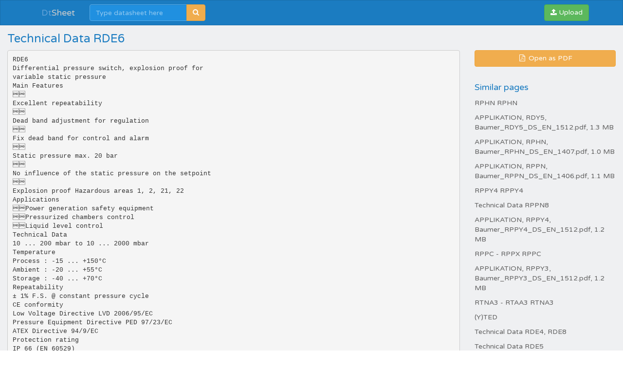

--- FILE ---
content_type: text/html;charset=UTF-8
request_url: https://dtsheet.com/doc/1296395/technical-data-rde6
body_size: 6151
content:


<!DOCTYPE html>
<html>
<head>
    <meta charset="utf-8">
    <meta http-equiv="X-UA-Compatible" content="IE=edge">
    <meta name="viewport" content="width=device-width, initial-scale=1">

			    <title>Technical Data RDE6</title>

    <meta name="description" content="" />
    <meta name="keywords" content="" />
    <meta property="og:title" content="Technical Data RDE6" />
    <meta property="og:description" content="" />
    <meta property="og:image" content="//s1.dtsheet.com/store/data/001296395_1-13b7b3037f52514e86a668bc9426b047.png" />
    <script>var gaAuthorId='165',gaCategoryId='0',gaViewMode='regular';</script>

            <link rel="canonical" href="https://dtsheet.com/doc/1296395/technical-data-rde6" />
        	
    <link rel="stylesheet" href="/theme/datasheet/static/stylesheets/bootstrap.css">
    <link rel="stylesheet" href="/theme/datasheet/static/stylesheets/faicons.css">
    <link rel="stylesheet" href="/theme/datasheet/static/stylesheets/navbar.css">
    <link rel="stylesheet" href="/theme/datasheet/static/stylesheets/common.css">

    <link href="//fonts.googleapis.com/css?family=Varela+Round" rel="stylesheet">
    <link href="/css/datasheet.css" rel="stylesheet">
    <link rel="shortcut icon" href="/theme/datasheet/static/images/favicon.ico">

    <script type="text/javascript">
        var gaUserId = 2;
        var gaUserType = 'empty';
    </script>
	<script async src="https://pagead2.googlesyndication.com/pagead/js/adsbygoogle.js?client=ca-pub-4574181568230206" crossorigin="anonymous"></script>
<script>
(function(i,s,o,g,r,a,m){i['GoogleAnalyticsObject']=r;i[r]=i[r]||function(){
(i[r].q=i[r].q||[]).push(arguments)},i[r].l=1*new Date();a=s.createElement(o),
m=s.getElementsByTagName(o)[0];a.async=1;a.src=g;m.parentNode.insertBefore(a,m)
})(window,document,'script','//www.google-analytics.com/analytics.js','ga');
ga('create', 'UA-66014471-1', 'auto');
ga('require', 'displayfeatures');
if(typeof gaAuthorId != "undefined")
ga('set', 'dimension1', gaAuthorId);
if(typeof gaUserId != "undefined"){
ga('set', 'dimension2', gaUserId);
if(gaUserId > 0)
ga('set', '&uid', gaUserId)}
if(typeof gaUserType != "undefined")
ga('set', 'dimension3', gaUserType);
if(typeof gaCategoryId != "undefined")
ga('set', 'dimension4', gaCategoryId);
ga('send', 'pageview');
</script>

    <script src="//cdnjs.cloudflare.com/ajax/libs/labjs/2.0.3/LAB.min.js"></script>
    <script type="text/javascript">
	
		$LAB.setGlobalDefaults({ Debug:true });
		$LAB_CHAIN = $LAB
			//.script("$PATH/javascripts/jquery.js").wait()
			.script("//ajax.googleapis.com/ajax/libs/jquery/1.10.2/jquery.min.js").wait()
			.script("/js/public.js").wait()
			.script("$PATH/javascripts/bootstrap.js").wait()
			.script("$PATH/javascripts/navbar.js").wait()
            .script("$PATH/javascripts/common.js").wait()
	 
    </script>
</head>

<body>

	<div class="navbar navbar-theme
			 no-border-radius ">
		<div class="container">
			<div class="navbar-header">
				<button type="button" class="navbar-toggle"
						data-toggle="collapse" data-target="#navigation">
					<span class="icon-bar"></span>
					<span class="icon-bar"></span>
					<span class="icon-bar"></span>
				</button>
				<div class="navbar-brand">
					<a href="/">Dt<span>Sheet</span></a>				</div>
			</div>

			<div id="navigation" class="navbar-collapse collapse">
				<ul class="nav navbar-nav navbar-left">
					

											<li>
							<form class="navbar-form-expanded navbar-form" method="get" action="/search/">
								<div class="input-group">
									<input class="form-control" type="text" name="q" placeholder="Type datasheet here"
										data-width="200px" data-width-expanded="300px">
									<span class="input-group-btn">
										<button class="btn btn-warning" type="submit">
											<i class="fa fa-search"></i>
										</button>
									</span>
								</div>
							</form>
						</li>
									</ul>

				<ul class="nav navbar-nav navbar-right">
                    <button type="button" class="navbar-btn btn btn-success btn-block btn-file">
						<i class="fa fa-upload"></i>
                        Upload
                        <input type="file">
                    </button>
				</ul>
			</div>
		</div>
	</div>

    <div id="wrapper"  class="nofixed" >
		




<div class="manual container-fluid">
    <div class="row">
        <div class="col-sm-6">
            <h3>Technical Data RDE6</h3>
        </div>
    </div>

    <div class="row">
		            <div class="col-sm-9">
				                    <pre  itemprop="text" style="white-space:pre-line">RDE6
Differential pressure switch, explosion proof for
variable static pressure
Main Features

Excellent repeatability

Dead band adjustment for regulation

Fix dead band for control and alarm

Static pressure max. 20 bar

No influence of the static pressure on the setpoint

Explosion proof Hazardous areas 1, 2, 21, 22
Applications
Power generation safety equipment
Pressurized chambers control
Liquid level control
Technical Data
10 ... 200 mbar to 10 ... 2000 mbar
Temperature
Process : -15 ... +150&deg;C
Ambient : -20 ... +55&deg;C
Storage : -40 ... +70&deg;C
Repeatability
&plusmn; 1% F.S. @ constant pressure cycle
CE conformity
Low Voltage Directive LVD 2006/95/EC
Pressure Equipment Directive PED 97/23/EC
ATEX Directive 94/9/EC
Protection rating
IP 66 (EN 60529)
Process Connection Stainless steel 1.4404 (316L)
Sensing element
Pressure range codes 156 to 163
Flanges :Stainless steel 1.4404 (316L)
Diaphragm :Viton&reg;
Scale
Internal. Accuracy on reading &plusmn; 5% FS
Housing
Type RA80, explosion proof, flameproof
Alumunium epoxy painted.
Captive stainless steel screws
Mounting
3 back lugs for wall mounting
Ground connection
Via internal terminal block
Electrical
connection
Terminal block with metallic cable gland for
&Oslash; 7 to 12 mm standard
Electrical function
See ordering code details on page 5
Adjustment
2 external adjustment screws on top of the case
for set point and dead band.
The adjustment is not influenced by changes of
the static pressure.
ATEX
Type examination certificate
LCIE 03 ATEX 6231X (Type RA80)
EN 60079-0: 2012 (internal conformity analysis)
EN 60079-1: 2007
EN 60079-31: 2009
Marking
0081
II 2 G D
Ex d IIC T6 or T5 Gb
Ex t IIIC IIC T80&deg;C or T95&deg;C Db IP6X
T&deg; ambient
-20&deg;C to +60&deg;C (T6 or T80&deg;C) or
-20&deg;C to +70&deg;C (T5 or T95&deg;C)
Design and specifications subject to change without notice
Pressure range
Options
Code SETP
Oxygen application
Code 0765
Lead seal of the adjustment screws
Code 8990
Mounting on 2&quot; pipe
Code 0407
Stainless steel tag plate and wire
Code 9941
2015-05-26
Customer specific set point adjustment
www.baumer.com
Data sheet A32.43
Page 1 / 5
RDE6
Differential pressure switch, explosion proof for
variable static pressure
Principle
∆P
A flexible sensing element actuates a microswitch by means of a
piston. The set point is adjusted by means of a compressible spring
installed in opposition.
NC
NC
C
C
NC
C
NO
NO
NO
HP &gt; LP
HP &lt; LP
Set point and reset point must be between 10% and 90% of the selected scale.
Standard factory adjustment
Setpoint at 50% of the scale on falling pressure
NC
C
NO
NC
NC
C
C
Customer speciffic factory adjustment (option SETP)
The following specifications have to be given with the order:
• Setpoint value
• Adjustment on falling or raising pressure.
• Dead band value when using an adjustable dead band switch
NO
NO
Electrical connections
2 SPDT
1 SPDT
NC
COM
NO
Blue
Red
White
NC
Blue
COM
Red
NO
White
NC
Blue
COM
Red
NO
White
Yellow / green
Hazardous areas : 1, 2, 21, 22
-20&deg;C ≤ Ta ≤ +70&deg;C
Dust IP6x
Gases
T&deg; surface
Class
Ta = 60&deg;C
80&deg;C
T6
Ta = 70&deg;C
95&deg;C
T5
Important : Maximum power dissipation in the case
must not exceed 5 W
2015-05-26
All necessary measures must be taken by the user, to avoid the calorific transfer from the fluid to the apparatus head increasing the head's
temperature to such that it reaches the self-ignition temperature of the gas in which it is used.
Design and specifications subject to change without notice
Yellow / green
www.baumer.com
Data sheet A32.43
Page 2 / 5
RDE6
Differential pressure switch, explosion proof for
variable static pressure
Micro switches characteristics
Switch code
Type
N (T)
A (B)
M (K)
C (W)
E (F)
D (V)
Tropicalized
Standard
Gold contact
Hermetic
Ultra
sensitive
Ultra sensitive
Hermetic
6 Vdc
0.1... 8A
0.4... 10 A
10... 50 mA
5 mA ... 4 A
0.4... 1A
0.4... 4A
12 Vdc
0.1... 8A
0.4... 10 A
10... 50 mA
5 mA ... 4 A
0.4... 1A
0.4... 4A
24 Vdc
0.1... 8A
0.4... 6A
10... 50 mA
5 mA ... 4 A
0.4... 1A
0.4... 4A
30 Vdc
0.1... 8A
0.4... 6A
10... 10 mA
5 mA ... 3 A
0.4... 1A
0.4... 2A
48 Vdc
0.1... 8A
0.4... 110 Vdc
220 Vdc
6A
10... 50 mA
5 mA ... 3 A
N/A
N/A
N/A
0.1... 0.5 A
10... 50 mA
5 mA ... 1 A
N/A
N/A
N/A
N/A
N/A
0.1... 0.25 A
10... 50 mA
5 mA ... 0.5 A
115 Vac
0.1... 10 A
0.4... 10 A
10... 50 mA
50 mA ... 3 A
250 Vac
0.1... 5A
0.2... 10 A
10... 10 mA
2000 V
Dielectric rigidity between contacts and ground
2000 V
2000 V
0.4... 10 A
N/A
50 mA ... 2.5 A
0.2 ... 10 A
N/A
1500 V
2000 V
1000 V
Adjustable ranges
Scale
mbar
Max
ΔP
Max P
Static
Micro-switch dead band 1)
Adjustable dead band
Code
N (T*)
A (B*)
10%
M (K*)
90%
Fixed dead band
C(W*)
10%
E(F*)
90%
D (V*)
10%
90%
10%
90%
mbar
bar
10 ... 200
200
20
156
12 - 120
15.5 - 120
52 - 120
67 - 120
3.75
5.1
15
19.5
10 ... 400
400
20
157
22 - 225
30 - 225
60 - 225
75 - 225
6.75
9
27
36
1000
20
158
27 - 225
33 - 225
67 - 225
90 - 225
7.5
10.5
33
40
10 ... 700
700
20
161**
45 - 375
67 - 375
195 - 675
225 - 675
19.5
22.5
54
81
10 ... 1500
1500
20
162**
45 - 450
67 - 450
195 - 675
225 - 675
19.5
22.5
54
81
10 ... 2000
2000
20
163**
67 - 450
135 - 450
270 - 675
450 - 675
27
37.5
81
162
10 ... 1000
mbar
(*) For version with 2 microswitches lower values of the dead band must be multiplied x 1.5
(**) G 1/4 female only
The value of the dead band is depending on the value of the set point.
This table contains the dead band values for set point adjustment at 10% and 90% of the selected scale. For adjustable dead band the lower value corresponds to the
dead band spring totally released and the higher corresponds to the dead band spring fully tensed . For other set points the dead band value can be calculated by
linear interpolation between the values at 10% and 90%.
2015-05-26
Design and specifications subject to change without notice
1)
www.baumer.com
Data sheet A32.43
Page 3 / 5
RDE6
Differential pressure switch, explosion proof for
variable static pressure
Dimensions (mm)
Set point adjustment
Differential adjustment
56
(3x) &Oslash; 9 on &Oslash; 222
86
20
&Oslash; 194
12
Weight : 4.4 kg
0&deg;
120&deg;
116
RA
139
EE
x d II C T
0&deg;
6
12
Cable gland
not mounted
121
Pressure range codes : 156 - 157 - 158
Weight : 4.4 kg
Pressure range codes : 161 - 162 - 163
Weight : 3.3 kg
G 1/2 (M)
LP
Hex 24
HP
48
HP
109
29,5
LP
&Oslash;100
2015-05-26
Design and specifications subject to change without notice
G 1/2 (M)
2 holes G 1/4 (F)
100
&Oslash; 148
www.baumer.com
Data sheet A32.43
Page 4 / 5
RDE6
Differential pressure switch, explosion proof for
variable static pressure
Ordering details RDE6
RD E
Model
Differential pressure switch for variable static pressure
Approvals
Explosion proof
Sensing element
Diaphragm (Viton&reg;)
Type of micro switches
1 SPDT standard changeover switch
2 SPDT standard changeover switch
1 SPDT hermetically changeover switch
2 SPDT hermetically changeover switch
1 SPDT ultra sensitive changeover switch
2 SPDT ultra sensitive changeover switch
1 SPDT hermetically, ultra sensitive changeover switch
2 SPDT hermetically, ultra sensitive changeover switch
1 SPDT gold contact changeover switch
2 SPDT gold contact changeover switch
1 SPDT tropicalized changeover switch
2 SPDT tropicalized changeover switch
Process connection
G 1/4 female (only pressure ranges 161, 162, 163)
G 1/2 male (standard)
1/2 NPT male
1/4 NPT female
Pressure range (mbar)
Pressure range (kPa)
2
...
10
0.2 ...
1
2
...
20
0.2 ...
2
2
...
50
0.2 ...
5
2
...
100
0.2 ...
10
10
...
200
1
...
20
10
...
400
1
...
40
10
... 1000
1
...
100
10
...
700
1
...
70
10
... 1500
1
...
150
10
... 2000
1
...
200
Options to be added behind the / (see example below)
–
6
.
xxx
/
RD
E
–
6
Deadband
Adjustable
Adjustable
Adjustable
Adjustable
Fix
Fix
Fix
Fix
Adjustable
Adjustable
Adjustable
Adjustable
A
B
C
W
E
F
D
V
M
K
N
T
H
3
6
8
.
111
112
121
131
156
157
158
161
162
163
Process connection G1/4 female
Process connection G1/4 female
Process connection G1/4 female
/
Ordering example with options
RD
E
–
6
C
3
.
111
/
0407
_
9941
Differential pressure switch for variable static pressure
With ATEX approval explosion proof
Sensing element diaphragm
Design and specifications subject to change without notice
1 SPDT hermetically changeover switch
Process connection G 1/2 male
Pressure range 2 ... 10 mbar
Option : Mounting on 2&quot; pipe
2015-05-26
Option : Stainless steel tag plate and wire
www.baumer.com
Data sheet A32.43
Page 5 / 5
</pre>
				            </div>

            <div class="col-sm-3">
                <div class="row">
                    <div class="col-xs-12">
                        <a class="btn btn-warning btn-block" href="//s1.dtsheet.com/store/data/001296395.pdf?key=3479cbd615c59a1cecf50836c4d63877&r=1"
                                target="_blank" rel="nofollow">
                            <span class="fa fa-fw fa-file-pdf-o"></span>
                            Open as PDF
                        </a>
                    </div>
                </div>

                <div class="row">
                    <div class="col-xs-12">
                        <dl>
                            <dt>Similar pages</dt>
							                                <dd>
                                    <a href="/doc/1296514/rphn-rphn">
										RPHN RPHN
                                    </a>
                                </dd>
							                                <dd>
                                    <a href="/doc/1446251/applikation--rdy5--baumer_rdy5_ds_en_1512.pdf--1.3-mb">
										APPLIKATION, RDY5, Baumer_RDY5_DS_EN_1512.pdf, 1.3 MB
                                    </a>
                                </dd>
							                                <dd>
                                    <a href="/doc/1446241/applikation--rphn--baumer_rphn_ds_en_1407.pdf--1.0-mb">
										APPLIKATION, RPHN, Baumer_RPHN_DS_EN_1407.pdf, 1.0 MB
                                    </a>
                                </dd>
							                                <dd>
                                    <a href="/doc/1446240/applikation--rppn--baumer_rppn_ds_en_1406.pdf--1.1-mb">
										APPLIKATION, RPPN, Baumer_RPPN_DS_EN_1406.pdf, 1.1 MB
                                    </a>
                                </dd>
							                                <dd>
                                    <a href="/doc/1296574/rppy4-rppy4">
										RPPY4 RPPY4
                                    </a>
                                </dd>
							                                <dd>
                                    <a href="/doc/1446244/technical-data-rppn8">
										Technical Data RPPN8
                                    </a>
                                </dd>
							                                <dd>
                                    <a href="/doc/1446229/applikation--rppy4--baumer_rppy4_ds_en_1512.pdf--1.2-mb">
										APPLIKATION, RPPY4, Baumer_RPPY4_DS_EN_1512.pdf, 1.2 MB
                                    </a>
                                </dd>
							                                <dd>
                                    <a href="/doc/1296510/rppc---rppx-rppc">
										RPPC - RPPX RPPC
                                    </a>
                                </dd>
							                                <dd>
                                    <a href="/doc/1446228/applikation--rppy3--baumer_rppy3_ds_en_1512.pdf--1.2-mb">
										APPLIKATION, RPPY3, Baumer_RPPY3_DS_EN_1512.pdf, 1.2 MB
                                    </a>
                                </dd>
							                                <dd>
                                    <a href="/doc/1296506/rtna3---rtaa3-rtna3">
										RTNA3 - RTAA3 RTNA3
                                    </a>
                                </dd>
							                                <dd>
                                    <a href="/doc/1442984/-y-ted">
										(Y)TED
                                    </a>
                                </dd>
							                                <dd>
                                    <a href="/doc/1296310/technical-data-rde4--rde8">
										Technical Data RDE4, RDE8
                                    </a>
                                </dd>
							                                <dd>
                                    <a href="/doc/1296376/technical-data-rde5">
										Technical Data RDE5
                                    </a>
                                </dd>
							                                <dd>
                                    <a href="/doc/1296359/rtne3---rtae3-rtne3">
										RTNE3 - RTAE3 RTNE3
                                    </a>
                                </dd>
							                                <dd>
                                    <a href="/doc/1446235/applikation--rde4--baumer_rde4_ds_en_1512.pdf--1.2-mb">
										APPLIKATION, RDE4, Baumer_RDE4_DS_EN_1512.pdf, 1.2 MB
                                    </a>
                                </dd>
							                                <dd>
                                    <a href="/doc/1296392/rtne4---rtae4-rtne4">
										RTNE4 - RTAE4 RTNE4
                                    </a>
                                </dd>
							                                <dd>
                                    <a href="/doc/1296421/rppn-rppn">
										RPPN RPPN
                                    </a>
                                </dd>
							                                <dd>
                                    <a href="/doc/1446233/baumer_rdn6_ds_en_1512.pdf--1.2-mb-">
										Baumer_RDN6_DS_EN_1512.pdf (1.2 MB)
                                    </a>
                                </dd>
							                                <dd>
                                    <a href="/doc/1446232/baumer_rdn5_ds_en_1512.pdf--1.2-mb-">
										Baumer_RDN5_DS_EN_1512.pdf (1.2 MB)
                                    </a>
                                </dd>
							                                <dd>
                                    <a href="/doc/1446231/baumer_rdn4_ds_en_1512.pdf--1.1-mb-">
										Baumer_RDN4_DS_EN_1512.pdf (1.1 MB)
                                    </a>
                                </dd>
							                                <dd>
                                    <a href="/doc/1296338/technical-data-rdy6">
										Technical Data RDY6
                                    </a>
                                </dd>
							                                <dd>
                                    <a href="/doc/1296378/technical-data-rdy4--rdy8">
										Technical Data RDY4, RDY8
                                    </a>
                                </dd>
							                        </dl>
                    </div>
                </div>
                <!-- ADS-->
            </div>
		    </div>
</div>

	</div>

    <div class="footer">
        <div class="container">
            <div class="row">
                <div class="col-xs-4 text-left">
					dtsheet					&copy; 2026
                </div>
                <div class="col-xs-4 text-center">
					
                </div>
                <div class="col-xs-4 text-right">
                    <a href="/about">About us</a>
                    <a href="/dmca">DMCA / GDPR</a>
                    <a href="/abuse">Abuse here</a>
                </div>
            </div>
		</div>
    </div>

	<!-- Yandex.Metrika counter -->
<script type="text/javascript">
    (function (d, w, c) {
        (w[c] = w[c] || []).push(function() {
            try {
                w.yaCounter32232889 = new Ya.Metrika({
                    id:32232889,
                    clickmap:true,
                    trackLinks:true,
                    accurateTrackBounce:true,
                    webvisor:true
                });
            } catch(e) {}
        });

        var n = d.getElementsByTagName("script")[0],
            s = d.createElement("script"),
            f = function () { n.parentNode.insertBefore(s, n); };
        s.type = "text/javascript";
        s.async = true;
        s.src = "https://mc.yandex.ru/metrika/watch.js";

        if (w.opera == "[object Opera]") {
            d.addEventListener("DOMContentLoaded", f, false);
        } else { f(); }
    })(document, window, "yandex_metrika_callbacks");
</script>
<noscript><div><img src="https://mc.yandex.ru/watch/32232889" style="position:absolute; left:-9999px;" alt="" /></div></noscript>
<!-- /Yandex.Metrika counter -->
<script defer src="https://static.cloudflareinsights.com/beacon.min.js/vcd15cbe7772f49c399c6a5babf22c1241717689176015" integrity="sha512-ZpsOmlRQV6y907TI0dKBHq9Md29nnaEIPlkf84rnaERnq6zvWvPUqr2ft8M1aS28oN72PdrCzSjY4U6VaAw1EQ==" data-cf-beacon='{"version":"2024.11.0","token":"000c1b2f17094c8b8407669ff2385ed3","r":1,"server_timing":{"name":{"cfCacheStatus":true,"cfEdge":true,"cfExtPri":true,"cfL4":true,"cfOrigin":true,"cfSpeedBrain":true},"location_startswith":null}}' crossorigin="anonymous"></script>
</body>
</html>


--- FILE ---
content_type: text/html;charset=UTF-8
request_url: https://dtsheet.com/doc/1296395/$PATH/javascripts/bootstrap.js
body_size: 5623
content:


<!DOCTYPE html>
<html>
<head>
    <meta charset="utf-8">
    <meta http-equiv="X-UA-Compatible" content="IE=edge">
    <meta name="viewport" content="width=device-width, initial-scale=1">

			    <title>Technical Data RDE6</title>

    <meta name="description" content="" />
    <meta name="keywords" content="" />
    <meta property="og:title" content="Technical Data RDE6" />
    <meta property="og:description" content="" />
    <meta property="og:image" content="//s1.dtsheet.com/store/data/001296395_1-13b7b3037f52514e86a668bc9426b047.png" />
    <script>var gaAuthorId='165',gaCategoryId='0',gaViewMode='regular';</script>

            <link rel="canonical" href="https://dtsheet.com/doc/1296395/technical-data-rde6" />
        	
    <link rel="stylesheet" href="/theme/datasheet/static/stylesheets/bootstrap.css">
    <link rel="stylesheet" href="/theme/datasheet/static/stylesheets/faicons.css">
    <link rel="stylesheet" href="/theme/datasheet/static/stylesheets/navbar.css">
    <link rel="stylesheet" href="/theme/datasheet/static/stylesheets/common.css">

    <link href="//fonts.googleapis.com/css?family=Varela+Round" rel="stylesheet">
    <link href="/css/datasheet.css" rel="stylesheet">
    <link rel="shortcut icon" href="/theme/datasheet/static/images/favicon.ico">

    <script type="text/javascript">
        var gaUserId = 2;
        var gaUserType = 'empty';
    </script>
	<script async src="https://pagead2.googlesyndication.com/pagead/js/adsbygoogle.js?client=ca-pub-4574181568230206" crossorigin="anonymous"></script>
<script>
(function(i,s,o,g,r,a,m){i['GoogleAnalyticsObject']=r;i[r]=i[r]||function(){
(i[r].q=i[r].q||[]).push(arguments)},i[r].l=1*new Date();a=s.createElement(o),
m=s.getElementsByTagName(o)[0];a.async=1;a.src=g;m.parentNode.insertBefore(a,m)
})(window,document,'script','//www.google-analytics.com/analytics.js','ga');
ga('create', 'UA-66014471-1', 'auto');
ga('require', 'displayfeatures');
if(typeof gaAuthorId != "undefined")
ga('set', 'dimension1', gaAuthorId);
if(typeof gaUserId != "undefined"){
ga('set', 'dimension2', gaUserId);
if(gaUserId > 0)
ga('set', '&uid', gaUserId)}
if(typeof gaUserType != "undefined")
ga('set', 'dimension3', gaUserType);
if(typeof gaCategoryId != "undefined")
ga('set', 'dimension4', gaCategoryId);
ga('send', 'pageview');
</script>

    <script src="//cdnjs.cloudflare.com/ajax/libs/labjs/2.0.3/LAB.min.js"></script>
    <script type="text/javascript">
	
		$LAB.setGlobalDefaults({ Debug:true });
		$LAB_CHAIN = $LAB
			//.script("$PATH/javascripts/jquery.js").wait()
			.script("//ajax.googleapis.com/ajax/libs/jquery/1.10.2/jquery.min.js").wait()
			.script("/js/public.js").wait()
			.script("$PATH/javascripts/bootstrap.js").wait()
			.script("$PATH/javascripts/navbar.js").wait()
            .script("$PATH/javascripts/common.js").wait()
	 
    </script>
</head>

<body>

	<div class="navbar navbar-theme
			 no-border-radius ">
		<div class="container">
			<div class="navbar-header">
				<button type="button" class="navbar-toggle"
						data-toggle="collapse" data-target="#navigation">
					<span class="icon-bar"></span>
					<span class="icon-bar"></span>
					<span class="icon-bar"></span>
				</button>
				<div class="navbar-brand">
					<a href="/">Dt<span>Sheet</span></a>				</div>
			</div>

			<div id="navigation" class="navbar-collapse collapse">
				<ul class="nav navbar-nav navbar-left">
					

											<li>
							<form class="navbar-form-expanded navbar-form" method="get" action="/search/">
								<div class="input-group">
									<input class="form-control" type="text" name="q" placeholder="Type datasheet here"
										data-width="200px" data-width-expanded="300px">
									<span class="input-group-btn">
										<button class="btn btn-warning" type="submit">
											<i class="fa fa-search"></i>
										</button>
									</span>
								</div>
							</form>
						</li>
									</ul>

				<ul class="nav navbar-nav navbar-right">
                    <button type="button" class="navbar-btn btn btn-success btn-block btn-file">
						<i class="fa fa-upload"></i>
                        Upload
                        <input type="file">
                    </button>
				</ul>
			</div>
		</div>
	</div>

    <div id="wrapper"  class="nofixed" >
		




<div class="manual container-fluid">
    <div class="row">
        <div class="col-sm-6">
            <h3>Technical Data RDE6</h3>
        </div>
    </div>

    <div class="row">
		            <div class="col-sm-9">
				                    <pre  itemprop="text" style="white-space:pre-line">RDE6
Differential pressure switch, explosion proof for
variable static pressure
Main Features

Excellent repeatability

Dead band adjustment for regulation

Fix dead band for control and alarm

Static pressure max. 20 bar

No influence of the static pressure on the setpoint

Explosion proof Hazardous areas 1, 2, 21, 22
Applications
Power generation safety equipment
Pressurized chambers control
Liquid level control
Technical Data
10 ... 200 mbar to 10 ... 2000 mbar
Temperature
Process : -15 ... +150&deg;C
Ambient : -20 ... +55&deg;C
Storage : -40 ... +70&deg;C
Repeatability
&plusmn; 1% F.S. @ constant pressure cycle
CE conformity
Low Voltage Directive LVD 2006/95/EC
Pressure Equipment Directive PED 97/23/EC
ATEX Directive 94/9/EC
Protection rating
IP 66 (EN 60529)
Process Connection Stainless steel 1.4404 (316L)
Sensing element
Pressure range codes 156 to 163
Flanges :Stainless steel 1.4404 (316L)
Diaphragm :Viton&reg;
Scale
Internal. Accuracy on reading &plusmn; 5% FS
Housing
Type RA80, explosion proof, flameproof
Alumunium epoxy painted.
Captive stainless steel screws
Mounting
3 back lugs for wall mounting
Ground connection
Via internal terminal block
Electrical
connection
Terminal block with metallic cable gland for
&Oslash; 7 to 12 mm standard
Electrical function
See ordering code details on page 5
Adjustment
2 external adjustment screws on top of the case
for set point and dead band.
The adjustment is not influenced by changes of
the static pressure.
ATEX
Type examination certificate
LCIE 03 ATEX 6231X (Type RA80)
EN 60079-0: 2012 (internal conformity analysis)
EN 60079-1: 2007
EN 60079-31: 2009
Marking
0081
II 2 G D
Ex d IIC T6 or T5 Gb
Ex t IIIC IIC T80&deg;C or T95&deg;C Db IP6X
T&deg; ambient
-20&deg;C to +60&deg;C (T6 or T80&deg;C) or
-20&deg;C to +70&deg;C (T5 or T95&deg;C)
Design and specifications subject to change without notice
Pressure range
Options
Code SETP
Oxygen application
Code 0765
Lead seal of the adjustment screws
Code 8990
Mounting on 2&quot; pipe
Code 0407
Stainless steel tag plate and wire
Code 9941
2015-05-26
Customer specific set point adjustment
www.baumer.com
Data sheet A32.43
Page 1 / 5
RDE6
Differential pressure switch, explosion proof for
variable static pressure
Principle
∆P
A flexible sensing element actuates a microswitch by means of a
piston. The set point is adjusted by means of a compressible spring
installed in opposition.
NC
NC
C
C
NC
C
NO
NO
NO
HP &gt; LP
HP &lt; LP
Set point and reset point must be between 10% and 90% of the selected scale.
Standard factory adjustment
Setpoint at 50% of the scale on falling pressure
NC
C
NO
NC
NC
C
C
Customer speciffic factory adjustment (option SETP)
The following specifications have to be given with the order:
• Setpoint value
• Adjustment on falling or raising pressure.
• Dead band value when using an adjustable dead band switch
NO
NO
Electrical connections
2 SPDT
1 SPDT
NC
COM
NO
Blue
Red
White
NC
Blue
COM
Red
NO
White
NC
Blue
COM
Red
NO
White
Yellow / green
Hazardous areas : 1, 2, 21, 22
-20&deg;C ≤ Ta ≤ +70&deg;C
Dust IP6x
Gases
T&deg; surface
Class
Ta = 60&deg;C
80&deg;C
T6
Ta = 70&deg;C
95&deg;C
T5
Important : Maximum power dissipation in the case
must not exceed 5 W
2015-05-26
All necessary measures must be taken by the user, to avoid the calorific transfer from the fluid to the apparatus head increasing the head's
temperature to such that it reaches the self-ignition temperature of the gas in which it is used.
Design and specifications subject to change without notice
Yellow / green
www.baumer.com
Data sheet A32.43
Page 2 / 5
RDE6
Differential pressure switch, explosion proof for
variable static pressure
Micro switches characteristics
Switch code
Type
N (T)
A (B)
M (K)
C (W)
E (F)
D (V)
Tropicalized
Standard
Gold contact
Hermetic
Ultra
sensitive
Ultra sensitive
Hermetic
6 Vdc
0.1... 8A
0.4... 10 A
10... 50 mA
5 mA ... 4 A
0.4... 1A
0.4... 4A
12 Vdc
0.1... 8A
0.4... 10 A
10... 50 mA
5 mA ... 4 A
0.4... 1A
0.4... 4A
24 Vdc
0.1... 8A
0.4... 6A
10... 50 mA
5 mA ... 4 A
0.4... 1A
0.4... 4A
30 Vdc
0.1... 8A
0.4... 6A
10... 10 mA
5 mA ... 3 A
0.4... 1A
0.4... 2A
48 Vdc
0.1... 8A
0.4... 110 Vdc
220 Vdc
6A
10... 50 mA
5 mA ... 3 A
N/A
N/A
N/A
0.1... 0.5 A
10... 50 mA
5 mA ... 1 A
N/A
N/A
N/A
N/A
N/A
0.1... 0.25 A
10... 50 mA
5 mA ... 0.5 A
115 Vac
0.1... 10 A
0.4... 10 A
10... 50 mA
50 mA ... 3 A
250 Vac
0.1... 5A
0.2... 10 A
10... 10 mA
2000 V
Dielectric rigidity between contacts and ground
2000 V
2000 V
0.4... 10 A
N/A
50 mA ... 2.5 A
0.2 ... 10 A
N/A
1500 V
2000 V
1000 V
Adjustable ranges
Scale
mbar
Max
ΔP
Max P
Static
Micro-switch dead band 1)
Adjustable dead band
Code
N (T*)
A (B*)
10%
M (K*)
90%
Fixed dead band
C(W*)
10%
E(F*)
90%
D (V*)
10%
90%
10%
90%
mbar
bar
10 ... 200
200
20
156
12 - 120
15.5 - 120
52 - 120
67 - 120
3.75
5.1
15
19.5
10 ... 400
400
20
157
22 - 225
30 - 225
60 - 225
75 - 225
6.75
9
27
36
1000
20
158
27 - 225
33 - 225
67 - 225
90 - 225
7.5
10.5
33
40
10 ... 700
700
20
161**
45 - 375
67 - 375
195 - 675
225 - 675
19.5
22.5
54
81
10 ... 1500
1500
20
162**
45 - 450
67 - 450
195 - 675
225 - 675
19.5
22.5
54
81
10 ... 2000
2000
20
163**
67 - 450
135 - 450
270 - 675
450 - 675
27
37.5
81
162
10 ... 1000
mbar
(*) For version with 2 microswitches lower values of the dead band must be multiplied x 1.5
(**) G 1/4 female only
The value of the dead band is depending on the value of the set point.
This table contains the dead band values for set point adjustment at 10% and 90% of the selected scale. For adjustable dead band the lower value corresponds to the
dead band spring totally released and the higher corresponds to the dead band spring fully tensed . For other set points the dead band value can be calculated by
linear interpolation between the values at 10% and 90%.
2015-05-26
Design and specifications subject to change without notice
1)
www.baumer.com
Data sheet A32.43
Page 3 / 5
RDE6
Differential pressure switch, explosion proof for
variable static pressure
Dimensions (mm)
Set point adjustment
Differential adjustment
56
(3x) &Oslash; 9 on &Oslash; 222
86
20
&Oslash; 194
12
Weight : 4.4 kg
0&deg;
120&deg;
116
RA
139
EE
x d II C T
0&deg;
6
12
Cable gland
not mounted
121
Pressure range codes : 156 - 157 - 158
Weight : 4.4 kg
Pressure range codes : 161 - 162 - 163
Weight : 3.3 kg
G 1/2 (M)
LP
Hex 24
HP
48
HP
109
29,5
LP
&Oslash;100
2015-05-26
Design and specifications subject to change without notice
G 1/2 (M)
2 holes G 1/4 (F)
100
&Oslash; 148
www.baumer.com
Data sheet A32.43
Page 4 / 5
RDE6
Differential pressure switch, explosion proof for
variable static pressure
Ordering details RDE6
RD E
Model
Differential pressure switch for variable static pressure
Approvals
Explosion proof
Sensing element
Diaphragm (Viton&reg;)
Type of micro switches
1 SPDT standard changeover switch
2 SPDT standard changeover switch
1 SPDT hermetically changeover switch
2 SPDT hermetically changeover switch
1 SPDT ultra sensitive changeover switch
2 SPDT ultra sensitive changeover switch
1 SPDT hermetically, ultra sensitive changeover switch
2 SPDT hermetically, ultra sensitive changeover switch
1 SPDT gold contact changeover switch
2 SPDT gold contact changeover switch
1 SPDT tropicalized changeover switch
2 SPDT tropicalized changeover switch
Process connection
G 1/4 female (only pressure ranges 161, 162, 163)
G 1/2 male (standard)
1/2 NPT male
1/4 NPT female
Pressure range (mbar)
Pressure range (kPa)
2
...
10
0.2 ...
1
2
...
20
0.2 ...
2
2
...
50
0.2 ...
5
2
...
100
0.2 ...
10
10
...
200
1
...
20
10
...
400
1
...
40
10
... 1000
1
...
100
10
...
700
1
...
70
10
... 1500
1
...
150
10
... 2000
1
...
200
Options to be added behind the / (see example below)
–
6
.
xxx
/
RD
E
–
6
Deadband
Adjustable
Adjustable
Adjustable
Adjustable
Fix
Fix
Fix
Fix
Adjustable
Adjustable
Adjustable
Adjustable
A
B
C
W
E
F
D
V
M
K
N
T
H
3
6
8
.
111
112
121
131
156
157
158
161
162
163
Process connection G1/4 female
Process connection G1/4 female
Process connection G1/4 female
/
Ordering example with options
RD
E
–
6
C
3
.
111
/
0407
_
9941
Differential pressure switch for variable static pressure
With ATEX approval explosion proof
Sensing element diaphragm
Design and specifications subject to change without notice
1 SPDT hermetically changeover switch
Process connection G 1/2 male
Pressure range 2 ... 10 mbar
Option : Mounting on 2&quot; pipe
2015-05-26
Option : Stainless steel tag plate and wire
www.baumer.com
Data sheet A32.43
Page 5 / 5
</pre>
				            </div>

            <div class="col-sm-3">
                <div class="row">
                    <div class="col-xs-12">
                        <a class="btn btn-warning btn-block" href="//s1.dtsheet.com/store/data/001296395.pdf?key=3479cbd615c59a1cecf50836c4d63877&r=1"
                                target="_blank" rel="nofollow">
                            <span class="fa fa-fw fa-file-pdf-o"></span>
                            Open as PDF
                        </a>
                    </div>
                </div>

                <div class="row">
                    <div class="col-xs-12">
                        <dl>
                            <dt>Similar pages</dt>
							                                <dd>
                                    <a href="/doc/1296514/rphn-rphn">
										RPHN RPHN
                                    </a>
                                </dd>
							                                <dd>
                                    <a href="/doc/1446251/applikation--rdy5--baumer_rdy5_ds_en_1512.pdf--1.3-mb">
										APPLIKATION, RDY5, Baumer_RDY5_DS_EN_1512.pdf, 1.3 MB
                                    </a>
                                </dd>
							                                <dd>
                                    <a href="/doc/1446241/applikation--rphn--baumer_rphn_ds_en_1407.pdf--1.0-mb">
										APPLIKATION, RPHN, Baumer_RPHN_DS_EN_1407.pdf, 1.0 MB
                                    </a>
                                </dd>
							                                <dd>
                                    <a href="/doc/1446240/applikation--rppn--baumer_rppn_ds_en_1406.pdf--1.1-mb">
										APPLIKATION, RPPN, Baumer_RPPN_DS_EN_1406.pdf, 1.1 MB
                                    </a>
                                </dd>
							                                <dd>
                                    <a href="/doc/1296574/rppy4-rppy4">
										RPPY4 RPPY4
                                    </a>
                                </dd>
							                                <dd>
                                    <a href="/doc/1446244/technical-data-rppn8">
										Technical Data RPPN8
                                    </a>
                                </dd>
							                                <dd>
                                    <a href="/doc/1446229/applikation--rppy4--baumer_rppy4_ds_en_1512.pdf--1.2-mb">
										APPLIKATION, RPPY4, Baumer_RPPY4_DS_EN_1512.pdf, 1.2 MB
                                    </a>
                                </dd>
							                                <dd>
                                    <a href="/doc/1296510/rppc---rppx-rppc">
										RPPC - RPPX RPPC
                                    </a>
                                </dd>
							                                <dd>
                                    <a href="/doc/1446228/applikation--rppy3--baumer_rppy3_ds_en_1512.pdf--1.2-mb">
										APPLIKATION, RPPY3, Baumer_RPPY3_DS_EN_1512.pdf, 1.2 MB
                                    </a>
                                </dd>
							                                <dd>
                                    <a href="/doc/1296506/rtna3---rtaa3-rtna3">
										RTNA3 - RTAA3 RTNA3
                                    </a>
                                </dd>
							                                <dd>
                                    <a href="/doc/1442984/-y-ted">
										(Y)TED
                                    </a>
                                </dd>
							                                <dd>
                                    <a href="/doc/1296310/technical-data-rde4--rde8">
										Technical Data RDE4, RDE8
                                    </a>
                                </dd>
							                                <dd>
                                    <a href="/doc/1296376/technical-data-rde5">
										Technical Data RDE5
                                    </a>
                                </dd>
							                                <dd>
                                    <a href="/doc/1296359/rtne3---rtae3-rtne3">
										RTNE3 - RTAE3 RTNE3
                                    </a>
                                </dd>
							                                <dd>
                                    <a href="/doc/1446235/applikation--rde4--baumer_rde4_ds_en_1512.pdf--1.2-mb">
										APPLIKATION, RDE4, Baumer_RDE4_DS_EN_1512.pdf, 1.2 MB
                                    </a>
                                </dd>
							                                <dd>
                                    <a href="/doc/1296392/rtne4---rtae4-rtne4">
										RTNE4 - RTAE4 RTNE4
                                    </a>
                                </dd>
							                                <dd>
                                    <a href="/doc/1296421/rppn-rppn">
										RPPN RPPN
                                    </a>
                                </dd>
							                                <dd>
                                    <a href="/doc/1446233/baumer_rdn6_ds_en_1512.pdf--1.2-mb-">
										Baumer_RDN6_DS_EN_1512.pdf (1.2 MB)
                                    </a>
                                </dd>
							                                <dd>
                                    <a href="/doc/1446232/baumer_rdn5_ds_en_1512.pdf--1.2-mb-">
										Baumer_RDN5_DS_EN_1512.pdf (1.2 MB)
                                    </a>
                                </dd>
							                                <dd>
                                    <a href="/doc/1446231/baumer_rdn4_ds_en_1512.pdf--1.1-mb-">
										Baumer_RDN4_DS_EN_1512.pdf (1.1 MB)
                                    </a>
                                </dd>
							                                <dd>
                                    <a href="/doc/1296338/technical-data-rdy6">
										Technical Data RDY6
                                    </a>
                                </dd>
							                                <dd>
                                    <a href="/doc/1296378/technical-data-rdy4--rdy8">
										Technical Data RDY4, RDY8
                                    </a>
                                </dd>
							                        </dl>
                    </div>
                </div>
                <!-- ADS-->
            </div>
		    </div>
</div>

	</div>

    <div class="footer">
        <div class="container">
            <div class="row">
                <div class="col-xs-4 text-left">
					dtsheet					&copy; 2026
                </div>
                <div class="col-xs-4 text-center">
					
                </div>
                <div class="col-xs-4 text-right">
                    <a href="/about">About us</a>
                    <a href="/dmca">DMCA / GDPR</a>
                    <a href="/abuse">Abuse here</a>
                </div>
            </div>
		</div>
    </div>

	<!-- Yandex.Metrika counter -->
<script type="text/javascript">
    (function (d, w, c) {
        (w[c] = w[c] || []).push(function() {
            try {
                w.yaCounter32232889 = new Ya.Metrika({
                    id:32232889,
                    clickmap:true,
                    trackLinks:true,
                    accurateTrackBounce:true,
                    webvisor:true
                });
            } catch(e) {}
        });

        var n = d.getElementsByTagName("script")[0],
            s = d.createElement("script"),
            f = function () { n.parentNode.insertBefore(s, n); };
        s.type = "text/javascript";
        s.async = true;
        s.src = "https://mc.yandex.ru/metrika/watch.js";

        if (w.opera == "[object Opera]") {
            d.addEventListener("DOMContentLoaded", f, false);
        } else { f(); }
    })(document, window, "yandex_metrika_callbacks");
</script>
<noscript><div><img src="https://mc.yandex.ru/watch/32232889" style="position:absolute; left:-9999px;" alt="" /></div></noscript>
<!-- /Yandex.Metrika counter -->
</body>
</html>


--- FILE ---
content_type: text/html;charset=UTF-8
request_url: https://dtsheet.com/doc/1296395/$PATH/javascripts/navbar.js
body_size: 5840
content:


<!DOCTYPE html>
<html>
<head>
    <meta charset="utf-8">
    <meta http-equiv="X-UA-Compatible" content="IE=edge">
    <meta name="viewport" content="width=device-width, initial-scale=1">

			    <title>Technical Data RDE6</title>

    <meta name="description" content="" />
    <meta name="keywords" content="" />
    <meta property="og:title" content="Technical Data RDE6" />
    <meta property="og:description" content="" />
    <meta property="og:image" content="//s1.dtsheet.com/store/data/001296395_1-13b7b3037f52514e86a668bc9426b047.png" />
    <script>var gaAuthorId='165',gaCategoryId='0',gaViewMode='regular';</script>

            <link rel="canonical" href="https://dtsheet.com/doc/1296395/technical-data-rde6" />
        	
    <link rel="stylesheet" href="/theme/datasheet/static/stylesheets/bootstrap.css">
    <link rel="stylesheet" href="/theme/datasheet/static/stylesheets/faicons.css">
    <link rel="stylesheet" href="/theme/datasheet/static/stylesheets/navbar.css">
    <link rel="stylesheet" href="/theme/datasheet/static/stylesheets/common.css">

    <link href="//fonts.googleapis.com/css?family=Varela+Round" rel="stylesheet">
    <link href="/css/datasheet.css" rel="stylesheet">
    <link rel="shortcut icon" href="/theme/datasheet/static/images/favicon.ico">

    <script type="text/javascript">
        var gaUserId = 2;
        var gaUserType = 'empty';
    </script>
	<script async src="https://pagead2.googlesyndication.com/pagead/js/adsbygoogle.js?client=ca-pub-4574181568230206" crossorigin="anonymous"></script>
<script>
(function(i,s,o,g,r,a,m){i['GoogleAnalyticsObject']=r;i[r]=i[r]||function(){
(i[r].q=i[r].q||[]).push(arguments)},i[r].l=1*new Date();a=s.createElement(o),
m=s.getElementsByTagName(o)[0];a.async=1;a.src=g;m.parentNode.insertBefore(a,m)
})(window,document,'script','//www.google-analytics.com/analytics.js','ga');
ga('create', 'UA-66014471-1', 'auto');
ga('require', 'displayfeatures');
if(typeof gaAuthorId != "undefined")
ga('set', 'dimension1', gaAuthorId);
if(typeof gaUserId != "undefined"){
ga('set', 'dimension2', gaUserId);
if(gaUserId > 0)
ga('set', '&uid', gaUserId)}
if(typeof gaUserType != "undefined")
ga('set', 'dimension3', gaUserType);
if(typeof gaCategoryId != "undefined")
ga('set', 'dimension4', gaCategoryId);
ga('send', 'pageview');
</script>

    <script src="//cdnjs.cloudflare.com/ajax/libs/labjs/2.0.3/LAB.min.js"></script>
    <script type="text/javascript">
	
		$LAB.setGlobalDefaults({ Debug:true });
		$LAB_CHAIN = $LAB
			//.script("$PATH/javascripts/jquery.js").wait()
			.script("//ajax.googleapis.com/ajax/libs/jquery/1.10.2/jquery.min.js").wait()
			.script("/js/public.js").wait()
			.script("$PATH/javascripts/bootstrap.js").wait()
			.script("$PATH/javascripts/navbar.js").wait()
            .script("$PATH/javascripts/common.js").wait()
	 
    </script>
</head>

<body>

	<div class="navbar navbar-theme
			 no-border-radius ">
		<div class="container">
			<div class="navbar-header">
				<button type="button" class="navbar-toggle"
						data-toggle="collapse" data-target="#navigation">
					<span class="icon-bar"></span>
					<span class="icon-bar"></span>
					<span class="icon-bar"></span>
				</button>
				<div class="navbar-brand">
					<a href="/">Dt<span>Sheet</span></a>				</div>
			</div>

			<div id="navigation" class="navbar-collapse collapse">
				<ul class="nav navbar-nav navbar-left">
					

											<li>
							<form class="navbar-form-expanded navbar-form" method="get" action="/search/">
								<div class="input-group">
									<input class="form-control" type="text" name="q" placeholder="Type datasheet here"
										data-width="200px" data-width-expanded="300px">
									<span class="input-group-btn">
										<button class="btn btn-warning" type="submit">
											<i class="fa fa-search"></i>
										</button>
									</span>
								</div>
							</form>
						</li>
									</ul>

				<ul class="nav navbar-nav navbar-right">
                    <button type="button" class="navbar-btn btn btn-success btn-block btn-file">
						<i class="fa fa-upload"></i>
                        Upload
                        <input type="file">
                    </button>
				</ul>
			</div>
		</div>
	</div>

    <div id="wrapper"  class="nofixed" >
		




<div class="manual container-fluid">
    <div class="row">
        <div class="col-sm-6">
            <h3>Technical Data RDE6</h3>
        </div>
    </div>

    <div class="row">
		            <div class="col-sm-9">
				                    <pre  itemprop="text" style="white-space:pre-line">RDE6
Differential pressure switch, explosion proof for
variable static pressure
Main Features

Excellent repeatability

Dead band adjustment for regulation

Fix dead band for control and alarm

Static pressure max. 20 bar

No influence of the static pressure on the setpoint

Explosion proof Hazardous areas 1, 2, 21, 22
Applications
Power generation safety equipment
Pressurized chambers control
Liquid level control
Technical Data
10 ... 200 mbar to 10 ... 2000 mbar
Temperature
Process : -15 ... +150&deg;C
Ambient : -20 ... +55&deg;C
Storage : -40 ... +70&deg;C
Repeatability
&plusmn; 1% F.S. @ constant pressure cycle
CE conformity
Low Voltage Directive LVD 2006/95/EC
Pressure Equipment Directive PED 97/23/EC
ATEX Directive 94/9/EC
Protection rating
IP 66 (EN 60529)
Process Connection Stainless steel 1.4404 (316L)
Sensing element
Pressure range codes 156 to 163
Flanges :Stainless steel 1.4404 (316L)
Diaphragm :Viton&reg;
Scale
Internal. Accuracy on reading &plusmn; 5% FS
Housing
Type RA80, explosion proof, flameproof
Alumunium epoxy painted.
Captive stainless steel screws
Mounting
3 back lugs for wall mounting
Ground connection
Via internal terminal block
Electrical
connection
Terminal block with metallic cable gland for
&Oslash; 7 to 12 mm standard
Electrical function
See ordering code details on page 5
Adjustment
2 external adjustment screws on top of the case
for set point and dead band.
The adjustment is not influenced by changes of
the static pressure.
ATEX
Type examination certificate
LCIE 03 ATEX 6231X (Type RA80)
EN 60079-0: 2012 (internal conformity analysis)
EN 60079-1: 2007
EN 60079-31: 2009
Marking
0081
II 2 G D
Ex d IIC T6 or T5 Gb
Ex t IIIC IIC T80&deg;C or T95&deg;C Db IP6X
T&deg; ambient
-20&deg;C to +60&deg;C (T6 or T80&deg;C) or
-20&deg;C to +70&deg;C (T5 or T95&deg;C)
Design and specifications subject to change without notice
Pressure range
Options
Code SETP
Oxygen application
Code 0765
Lead seal of the adjustment screws
Code 8990
Mounting on 2&quot; pipe
Code 0407
Stainless steel tag plate and wire
Code 9941
2015-05-26
Customer specific set point adjustment
www.baumer.com
Data sheet A32.43
Page 1 / 5
RDE6
Differential pressure switch, explosion proof for
variable static pressure
Principle
∆P
A flexible sensing element actuates a microswitch by means of a
piston. The set point is adjusted by means of a compressible spring
installed in opposition.
NC
NC
C
C
NC
C
NO
NO
NO
HP &gt; LP
HP &lt; LP
Set point and reset point must be between 10% and 90% of the selected scale.
Standard factory adjustment
Setpoint at 50% of the scale on falling pressure
NC
C
NO
NC
NC
C
C
Customer speciffic factory adjustment (option SETP)
The following specifications have to be given with the order:
• Setpoint value
• Adjustment on falling or raising pressure.
• Dead band value when using an adjustable dead band switch
NO
NO
Electrical connections
2 SPDT
1 SPDT
NC
COM
NO
Blue
Red
White
NC
Blue
COM
Red
NO
White
NC
Blue
COM
Red
NO
White
Yellow / green
Hazardous areas : 1, 2, 21, 22
-20&deg;C ≤ Ta ≤ +70&deg;C
Dust IP6x
Gases
T&deg; surface
Class
Ta = 60&deg;C
80&deg;C
T6
Ta = 70&deg;C
95&deg;C
T5
Important : Maximum power dissipation in the case
must not exceed 5 W
2015-05-26
All necessary measures must be taken by the user, to avoid the calorific transfer from the fluid to the apparatus head increasing the head's
temperature to such that it reaches the self-ignition temperature of the gas in which it is used.
Design and specifications subject to change without notice
Yellow / green
www.baumer.com
Data sheet A32.43
Page 2 / 5
RDE6
Differential pressure switch, explosion proof for
variable static pressure
Micro switches characteristics
Switch code
Type
N (T)
A (B)
M (K)
C (W)
E (F)
D (V)
Tropicalized
Standard
Gold contact
Hermetic
Ultra
sensitive
Ultra sensitive
Hermetic
6 Vdc
0.1... 8A
0.4... 10 A
10... 50 mA
5 mA ... 4 A
0.4... 1A
0.4... 4A
12 Vdc
0.1... 8A
0.4... 10 A
10... 50 mA
5 mA ... 4 A
0.4... 1A
0.4... 4A
24 Vdc
0.1... 8A
0.4... 6A
10... 50 mA
5 mA ... 4 A
0.4... 1A
0.4... 4A
30 Vdc
0.1... 8A
0.4... 6A
10... 10 mA
5 mA ... 3 A
0.4... 1A
0.4... 2A
48 Vdc
0.1... 8A
0.4... 110 Vdc
220 Vdc
6A
10... 50 mA
5 mA ... 3 A
N/A
N/A
N/A
0.1... 0.5 A
10... 50 mA
5 mA ... 1 A
N/A
N/A
N/A
N/A
N/A
0.1... 0.25 A
10... 50 mA
5 mA ... 0.5 A
115 Vac
0.1... 10 A
0.4... 10 A
10... 50 mA
50 mA ... 3 A
250 Vac
0.1... 5A
0.2... 10 A
10... 10 mA
2000 V
Dielectric rigidity between contacts and ground
2000 V
2000 V
0.4... 10 A
N/A
50 mA ... 2.5 A
0.2 ... 10 A
N/A
1500 V
2000 V
1000 V
Adjustable ranges
Scale
mbar
Max
ΔP
Max P
Static
Micro-switch dead band 1)
Adjustable dead band
Code
N (T*)
A (B*)
10%
M (K*)
90%
Fixed dead band
C(W*)
10%
E(F*)
90%
D (V*)
10%
90%
10%
90%
mbar
bar
10 ... 200
200
20
156
12 - 120
15.5 - 120
52 - 120
67 - 120
3.75
5.1
15
19.5
10 ... 400
400
20
157
22 - 225
30 - 225
60 - 225
75 - 225
6.75
9
27
36
1000
20
158
27 - 225
33 - 225
67 - 225
90 - 225
7.5
10.5
33
40
10 ... 700
700
20
161**
45 - 375
67 - 375
195 - 675
225 - 675
19.5
22.5
54
81
10 ... 1500
1500
20
162**
45 - 450
67 - 450
195 - 675
225 - 675
19.5
22.5
54
81
10 ... 2000
2000
20
163**
67 - 450
135 - 450
270 - 675
450 - 675
27
37.5
81
162
10 ... 1000
mbar
(*) For version with 2 microswitches lower values of the dead band must be multiplied x 1.5
(**) G 1/4 female only
The value of the dead band is depending on the value of the set point.
This table contains the dead band values for set point adjustment at 10% and 90% of the selected scale. For adjustable dead band the lower value corresponds to the
dead band spring totally released and the higher corresponds to the dead band spring fully tensed . For other set points the dead band value can be calculated by
linear interpolation between the values at 10% and 90%.
2015-05-26
Design and specifications subject to change without notice
1)
www.baumer.com
Data sheet A32.43
Page 3 / 5
RDE6
Differential pressure switch, explosion proof for
variable static pressure
Dimensions (mm)
Set point adjustment
Differential adjustment
56
(3x) &Oslash; 9 on &Oslash; 222
86
20
&Oslash; 194
12
Weight : 4.4 kg
0&deg;
120&deg;
116
RA
139
EE
x d II C T
0&deg;
6
12
Cable gland
not mounted
121
Pressure range codes : 156 - 157 - 158
Weight : 4.4 kg
Pressure range codes : 161 - 162 - 163
Weight : 3.3 kg
G 1/2 (M)
LP
Hex 24
HP
48
HP
109
29,5
LP
&Oslash;100
2015-05-26
Design and specifications subject to change without notice
G 1/2 (M)
2 holes G 1/4 (F)
100
&Oslash; 148
www.baumer.com
Data sheet A32.43
Page 4 / 5
RDE6
Differential pressure switch, explosion proof for
variable static pressure
Ordering details RDE6
RD E
Model
Differential pressure switch for variable static pressure
Approvals
Explosion proof
Sensing element
Diaphragm (Viton&reg;)
Type of micro switches
1 SPDT standard changeover switch
2 SPDT standard changeover switch
1 SPDT hermetically changeover switch
2 SPDT hermetically changeover switch
1 SPDT ultra sensitive changeover switch
2 SPDT ultra sensitive changeover switch
1 SPDT hermetically, ultra sensitive changeover switch
2 SPDT hermetically, ultra sensitive changeover switch
1 SPDT gold contact changeover switch
2 SPDT gold contact changeover switch
1 SPDT tropicalized changeover switch
2 SPDT tropicalized changeover switch
Process connection
G 1/4 female (only pressure ranges 161, 162, 163)
G 1/2 male (standard)
1/2 NPT male
1/4 NPT female
Pressure range (mbar)
Pressure range (kPa)
2
...
10
0.2 ...
1
2
...
20
0.2 ...
2
2
...
50
0.2 ...
5
2
...
100
0.2 ...
10
10
...
200
1
...
20
10
...
400
1
...
40
10
... 1000
1
...
100
10
...
700
1
...
70
10
... 1500
1
...
150
10
... 2000
1
...
200
Options to be added behind the / (see example below)
–
6
.
xxx
/
RD
E
–
6
Deadband
Adjustable
Adjustable
Adjustable
Adjustable
Fix
Fix
Fix
Fix
Adjustable
Adjustable
Adjustable
Adjustable
A
B
C
W
E
F
D
V
M
K
N
T
H
3
6
8
.
111
112
121
131
156
157
158
161
162
163
Process connection G1/4 female
Process connection G1/4 female
Process connection G1/4 female
/
Ordering example with options
RD
E
–
6
C
3
.
111
/
0407
_
9941
Differential pressure switch for variable static pressure
With ATEX approval explosion proof
Sensing element diaphragm
Design and specifications subject to change without notice
1 SPDT hermetically changeover switch
Process connection G 1/2 male
Pressure range 2 ... 10 mbar
Option : Mounting on 2&quot; pipe
2015-05-26
Option : Stainless steel tag plate and wire
www.baumer.com
Data sheet A32.43
Page 5 / 5
</pre>
				            </div>

            <div class="col-sm-3">
                <div class="row">
                    <div class="col-xs-12">
                        <a class="btn btn-warning btn-block" href="//s1.dtsheet.com/store/data/001296395.pdf?key=3479cbd615c59a1cecf50836c4d63877&r=1"
                                target="_blank" rel="nofollow">
                            <span class="fa fa-fw fa-file-pdf-o"></span>
                            Open as PDF
                        </a>
                    </div>
                </div>

                <div class="row">
                    <div class="col-xs-12">
                        <dl>
                            <dt>Similar pages</dt>
							                                <dd>
                                    <a href="/doc/1296514/rphn-rphn">
										RPHN RPHN
                                    </a>
                                </dd>
							                                <dd>
                                    <a href="/doc/1446251/applikation--rdy5--baumer_rdy5_ds_en_1512.pdf--1.3-mb">
										APPLIKATION, RDY5, Baumer_RDY5_DS_EN_1512.pdf, 1.3 MB
                                    </a>
                                </dd>
							                                <dd>
                                    <a href="/doc/1446241/applikation--rphn--baumer_rphn_ds_en_1407.pdf--1.0-mb">
										APPLIKATION, RPHN, Baumer_RPHN_DS_EN_1407.pdf, 1.0 MB
                                    </a>
                                </dd>
							                                <dd>
                                    <a href="/doc/1446240/applikation--rppn--baumer_rppn_ds_en_1406.pdf--1.1-mb">
										APPLIKATION, RPPN, Baumer_RPPN_DS_EN_1406.pdf, 1.1 MB
                                    </a>
                                </dd>
							                                <dd>
                                    <a href="/doc/1296574/rppy4-rppy4">
										RPPY4 RPPY4
                                    </a>
                                </dd>
							                                <dd>
                                    <a href="/doc/1446244/technical-data-rppn8">
										Technical Data RPPN8
                                    </a>
                                </dd>
							                                <dd>
                                    <a href="/doc/1446229/applikation--rppy4--baumer_rppy4_ds_en_1512.pdf--1.2-mb">
										APPLIKATION, RPPY4, Baumer_RPPY4_DS_EN_1512.pdf, 1.2 MB
                                    </a>
                                </dd>
							                                <dd>
                                    <a href="/doc/1296510/rppc---rppx-rppc">
										RPPC - RPPX RPPC
                                    </a>
                                </dd>
							                                <dd>
                                    <a href="/doc/1446228/applikation--rppy3--baumer_rppy3_ds_en_1512.pdf--1.2-mb">
										APPLIKATION, RPPY3, Baumer_RPPY3_DS_EN_1512.pdf, 1.2 MB
                                    </a>
                                </dd>
							                                <dd>
                                    <a href="/doc/1296506/rtna3---rtaa3-rtna3">
										RTNA3 - RTAA3 RTNA3
                                    </a>
                                </dd>
							                                <dd>
                                    <a href="/doc/1442984/-y-ted">
										(Y)TED
                                    </a>
                                </dd>
							                                <dd>
                                    <a href="/doc/1296310/technical-data-rde4--rde8">
										Technical Data RDE4, RDE8
                                    </a>
                                </dd>
							                                <dd>
                                    <a href="/doc/1296376/technical-data-rde5">
										Technical Data RDE5
                                    </a>
                                </dd>
							                                <dd>
                                    <a href="/doc/1296359/rtne3---rtae3-rtne3">
										RTNE3 - RTAE3 RTNE3
                                    </a>
                                </dd>
							                                <dd>
                                    <a href="/doc/1446235/applikation--rde4--baumer_rde4_ds_en_1512.pdf--1.2-mb">
										APPLIKATION, RDE4, Baumer_RDE4_DS_EN_1512.pdf, 1.2 MB
                                    </a>
                                </dd>
							                                <dd>
                                    <a href="/doc/1296392/rtne4---rtae4-rtne4">
										RTNE4 - RTAE4 RTNE4
                                    </a>
                                </dd>
							                                <dd>
                                    <a href="/doc/1296421/rppn-rppn">
										RPPN RPPN
                                    </a>
                                </dd>
							                                <dd>
                                    <a href="/doc/1446233/baumer_rdn6_ds_en_1512.pdf--1.2-mb-">
										Baumer_RDN6_DS_EN_1512.pdf (1.2 MB)
                                    </a>
                                </dd>
							                                <dd>
                                    <a href="/doc/1446232/baumer_rdn5_ds_en_1512.pdf--1.2-mb-">
										Baumer_RDN5_DS_EN_1512.pdf (1.2 MB)
                                    </a>
                                </dd>
							                                <dd>
                                    <a href="/doc/1446231/baumer_rdn4_ds_en_1512.pdf--1.1-mb-">
										Baumer_RDN4_DS_EN_1512.pdf (1.1 MB)
                                    </a>
                                </dd>
							                                <dd>
                                    <a href="/doc/1296338/technical-data-rdy6">
										Technical Data RDY6
                                    </a>
                                </dd>
							                                <dd>
                                    <a href="/doc/1296378/technical-data-rdy4--rdy8">
										Technical Data RDY4, RDY8
                                    </a>
                                </dd>
							                        </dl>
                    </div>
                </div>
                <!-- ADS-->
            </div>
		    </div>
</div>

	</div>

    <div class="footer">
        <div class="container">
            <div class="row">
                <div class="col-xs-4 text-left">
					dtsheet					&copy; 2026
                </div>
                <div class="col-xs-4 text-center">
					
                </div>
                <div class="col-xs-4 text-right">
                    <a href="/about">About us</a>
                    <a href="/dmca">DMCA / GDPR</a>
                    <a href="/abuse">Abuse here</a>
                </div>
            </div>
		</div>
    </div>

	<!-- Yandex.Metrika counter -->
<script type="text/javascript">
    (function (d, w, c) {
        (w[c] = w[c] || []).push(function() {
            try {
                w.yaCounter32232889 = new Ya.Metrika({
                    id:32232889,
                    clickmap:true,
                    trackLinks:true,
                    accurateTrackBounce:true,
                    webvisor:true
                });
            } catch(e) {}
        });

        var n = d.getElementsByTagName("script")[0],
            s = d.createElement("script"),
            f = function () { n.parentNode.insertBefore(s, n); };
        s.type = "text/javascript";
        s.async = true;
        s.src = "https://mc.yandex.ru/metrika/watch.js";

        if (w.opera == "[object Opera]") {
            d.addEventListener("DOMContentLoaded", f, false);
        } else { f(); }
    })(document, window, "yandex_metrika_callbacks");
</script>
<noscript><div><img src="https://mc.yandex.ru/watch/32232889" style="position:absolute; left:-9999px;" alt="" /></div></noscript>
<!-- /Yandex.Metrika counter -->
</body>
</html>


--- FILE ---
content_type: text/html;charset=UTF-8
request_url: https://dtsheet.com/doc/1296395/$PATH/javascripts/common.js
body_size: 5623
content:


<!DOCTYPE html>
<html>
<head>
    <meta charset="utf-8">
    <meta http-equiv="X-UA-Compatible" content="IE=edge">
    <meta name="viewport" content="width=device-width, initial-scale=1">

			    <title>Technical Data RDE6</title>

    <meta name="description" content="" />
    <meta name="keywords" content="" />
    <meta property="og:title" content="Technical Data RDE6" />
    <meta property="og:description" content="" />
    <meta property="og:image" content="//s1.dtsheet.com/store/data/001296395_1-13b7b3037f52514e86a668bc9426b047.png" />
    <script>var gaAuthorId='165',gaCategoryId='0',gaViewMode='regular';</script>

            <link rel="canonical" href="https://dtsheet.com/doc/1296395/technical-data-rde6" />
        	
    <link rel="stylesheet" href="/theme/datasheet/static/stylesheets/bootstrap.css">
    <link rel="stylesheet" href="/theme/datasheet/static/stylesheets/faicons.css">
    <link rel="stylesheet" href="/theme/datasheet/static/stylesheets/navbar.css">
    <link rel="stylesheet" href="/theme/datasheet/static/stylesheets/common.css">

    <link href="//fonts.googleapis.com/css?family=Varela+Round" rel="stylesheet">
    <link href="/css/datasheet.css" rel="stylesheet">
    <link rel="shortcut icon" href="/theme/datasheet/static/images/favicon.ico">

    <script type="text/javascript">
        var gaUserId = 2;
        var gaUserType = 'empty';
    </script>
	<script async src="https://pagead2.googlesyndication.com/pagead/js/adsbygoogle.js?client=ca-pub-4574181568230206" crossorigin="anonymous"></script>
<script>
(function(i,s,o,g,r,a,m){i['GoogleAnalyticsObject']=r;i[r]=i[r]||function(){
(i[r].q=i[r].q||[]).push(arguments)},i[r].l=1*new Date();a=s.createElement(o),
m=s.getElementsByTagName(o)[0];a.async=1;a.src=g;m.parentNode.insertBefore(a,m)
})(window,document,'script','//www.google-analytics.com/analytics.js','ga');
ga('create', 'UA-66014471-1', 'auto');
ga('require', 'displayfeatures');
if(typeof gaAuthorId != "undefined")
ga('set', 'dimension1', gaAuthorId);
if(typeof gaUserId != "undefined"){
ga('set', 'dimension2', gaUserId);
if(gaUserId > 0)
ga('set', '&uid', gaUserId)}
if(typeof gaUserType != "undefined")
ga('set', 'dimension3', gaUserType);
if(typeof gaCategoryId != "undefined")
ga('set', 'dimension4', gaCategoryId);
ga('send', 'pageview');
</script>

    <script src="//cdnjs.cloudflare.com/ajax/libs/labjs/2.0.3/LAB.min.js"></script>
    <script type="text/javascript">
	
		$LAB.setGlobalDefaults({ Debug:true });
		$LAB_CHAIN = $LAB
			//.script("$PATH/javascripts/jquery.js").wait()
			.script("//ajax.googleapis.com/ajax/libs/jquery/1.10.2/jquery.min.js").wait()
			.script("/js/public.js").wait()
			.script("$PATH/javascripts/bootstrap.js").wait()
			.script("$PATH/javascripts/navbar.js").wait()
            .script("$PATH/javascripts/common.js").wait()
	 
    </script>
</head>

<body>

	<div class="navbar navbar-theme
			 no-border-radius ">
		<div class="container">
			<div class="navbar-header">
				<button type="button" class="navbar-toggle"
						data-toggle="collapse" data-target="#navigation">
					<span class="icon-bar"></span>
					<span class="icon-bar"></span>
					<span class="icon-bar"></span>
				</button>
				<div class="navbar-brand">
					<a href="/">Dt<span>Sheet</span></a>				</div>
			</div>

			<div id="navigation" class="navbar-collapse collapse">
				<ul class="nav navbar-nav navbar-left">
					

											<li>
							<form class="navbar-form-expanded navbar-form" method="get" action="/search/">
								<div class="input-group">
									<input class="form-control" type="text" name="q" placeholder="Type datasheet here"
										data-width="200px" data-width-expanded="300px">
									<span class="input-group-btn">
										<button class="btn btn-warning" type="submit">
											<i class="fa fa-search"></i>
										</button>
									</span>
								</div>
							</form>
						</li>
									</ul>

				<ul class="nav navbar-nav navbar-right">
                    <button type="button" class="navbar-btn btn btn-success btn-block btn-file">
						<i class="fa fa-upload"></i>
                        Upload
                        <input type="file">
                    </button>
				</ul>
			</div>
		</div>
	</div>

    <div id="wrapper"  class="nofixed" >
		




<div class="manual container-fluid">
    <div class="row">
        <div class="col-sm-6">
            <h3>Technical Data RDE6</h3>
        </div>
    </div>

    <div class="row">
		            <div class="col-sm-9">
				                    <pre  itemprop="text" style="white-space:pre-line">RDE6
Differential pressure switch, explosion proof for
variable static pressure
Main Features

Excellent repeatability

Dead band adjustment for regulation

Fix dead band for control and alarm

Static pressure max. 20 bar

No influence of the static pressure on the setpoint

Explosion proof Hazardous areas 1, 2, 21, 22
Applications
Power generation safety equipment
Pressurized chambers control
Liquid level control
Technical Data
10 ... 200 mbar to 10 ... 2000 mbar
Temperature
Process : -15 ... +150&deg;C
Ambient : -20 ... +55&deg;C
Storage : -40 ... +70&deg;C
Repeatability
&plusmn; 1% F.S. @ constant pressure cycle
CE conformity
Low Voltage Directive LVD 2006/95/EC
Pressure Equipment Directive PED 97/23/EC
ATEX Directive 94/9/EC
Protection rating
IP 66 (EN 60529)
Process Connection Stainless steel 1.4404 (316L)
Sensing element
Pressure range codes 156 to 163
Flanges :Stainless steel 1.4404 (316L)
Diaphragm :Viton&reg;
Scale
Internal. Accuracy on reading &plusmn; 5% FS
Housing
Type RA80, explosion proof, flameproof
Alumunium epoxy painted.
Captive stainless steel screws
Mounting
3 back lugs for wall mounting
Ground connection
Via internal terminal block
Electrical
connection
Terminal block with metallic cable gland for
&Oslash; 7 to 12 mm standard
Electrical function
See ordering code details on page 5
Adjustment
2 external adjustment screws on top of the case
for set point and dead band.
The adjustment is not influenced by changes of
the static pressure.
ATEX
Type examination certificate
LCIE 03 ATEX 6231X (Type RA80)
EN 60079-0: 2012 (internal conformity analysis)
EN 60079-1: 2007
EN 60079-31: 2009
Marking
0081
II 2 G D
Ex d IIC T6 or T5 Gb
Ex t IIIC IIC T80&deg;C or T95&deg;C Db IP6X
T&deg; ambient
-20&deg;C to +60&deg;C (T6 or T80&deg;C) or
-20&deg;C to +70&deg;C (T5 or T95&deg;C)
Design and specifications subject to change without notice
Pressure range
Options
Code SETP
Oxygen application
Code 0765
Lead seal of the adjustment screws
Code 8990
Mounting on 2&quot; pipe
Code 0407
Stainless steel tag plate and wire
Code 9941
2015-05-26
Customer specific set point adjustment
www.baumer.com
Data sheet A32.43
Page 1 / 5
RDE6
Differential pressure switch, explosion proof for
variable static pressure
Principle
∆P
A flexible sensing element actuates a microswitch by means of a
piston. The set point is adjusted by means of a compressible spring
installed in opposition.
NC
NC
C
C
NC
C
NO
NO
NO
HP &gt; LP
HP &lt; LP
Set point and reset point must be between 10% and 90% of the selected scale.
Standard factory adjustment
Setpoint at 50% of the scale on falling pressure
NC
C
NO
NC
NC
C
C
Customer speciffic factory adjustment (option SETP)
The following specifications have to be given with the order:
• Setpoint value
• Adjustment on falling or raising pressure.
• Dead band value when using an adjustable dead band switch
NO
NO
Electrical connections
2 SPDT
1 SPDT
NC
COM
NO
Blue
Red
White
NC
Blue
COM
Red
NO
White
NC
Blue
COM
Red
NO
White
Yellow / green
Hazardous areas : 1, 2, 21, 22
-20&deg;C ≤ Ta ≤ +70&deg;C
Dust IP6x
Gases
T&deg; surface
Class
Ta = 60&deg;C
80&deg;C
T6
Ta = 70&deg;C
95&deg;C
T5
Important : Maximum power dissipation in the case
must not exceed 5 W
2015-05-26
All necessary measures must be taken by the user, to avoid the calorific transfer from the fluid to the apparatus head increasing the head's
temperature to such that it reaches the self-ignition temperature of the gas in which it is used.
Design and specifications subject to change without notice
Yellow / green
www.baumer.com
Data sheet A32.43
Page 2 / 5
RDE6
Differential pressure switch, explosion proof for
variable static pressure
Micro switches characteristics
Switch code
Type
N (T)
A (B)
M (K)
C (W)
E (F)
D (V)
Tropicalized
Standard
Gold contact
Hermetic
Ultra
sensitive
Ultra sensitive
Hermetic
6 Vdc
0.1... 8A
0.4... 10 A
10... 50 mA
5 mA ... 4 A
0.4... 1A
0.4... 4A
12 Vdc
0.1... 8A
0.4... 10 A
10... 50 mA
5 mA ... 4 A
0.4... 1A
0.4... 4A
24 Vdc
0.1... 8A
0.4... 6A
10... 50 mA
5 mA ... 4 A
0.4... 1A
0.4... 4A
30 Vdc
0.1... 8A
0.4... 6A
10... 10 mA
5 mA ... 3 A
0.4... 1A
0.4... 2A
48 Vdc
0.1... 8A
0.4... 110 Vdc
220 Vdc
6A
10... 50 mA
5 mA ... 3 A
N/A
N/A
N/A
0.1... 0.5 A
10... 50 mA
5 mA ... 1 A
N/A
N/A
N/A
N/A
N/A
0.1... 0.25 A
10... 50 mA
5 mA ... 0.5 A
115 Vac
0.1... 10 A
0.4... 10 A
10... 50 mA
50 mA ... 3 A
250 Vac
0.1... 5A
0.2... 10 A
10... 10 mA
2000 V
Dielectric rigidity between contacts and ground
2000 V
2000 V
0.4... 10 A
N/A
50 mA ... 2.5 A
0.2 ... 10 A
N/A
1500 V
2000 V
1000 V
Adjustable ranges
Scale
mbar
Max
ΔP
Max P
Static
Micro-switch dead band 1)
Adjustable dead band
Code
N (T*)
A (B*)
10%
M (K*)
90%
Fixed dead band
C(W*)
10%
E(F*)
90%
D (V*)
10%
90%
10%
90%
mbar
bar
10 ... 200
200
20
156
12 - 120
15.5 - 120
52 - 120
67 - 120
3.75
5.1
15
19.5
10 ... 400
400
20
157
22 - 225
30 - 225
60 - 225
75 - 225
6.75
9
27
36
1000
20
158
27 - 225
33 - 225
67 - 225
90 - 225
7.5
10.5
33
40
10 ... 700
700
20
161**
45 - 375
67 - 375
195 - 675
225 - 675
19.5
22.5
54
81
10 ... 1500
1500
20
162**
45 - 450
67 - 450
195 - 675
225 - 675
19.5
22.5
54
81
10 ... 2000
2000
20
163**
67 - 450
135 - 450
270 - 675
450 - 675
27
37.5
81
162
10 ... 1000
mbar
(*) For version with 2 microswitches lower values of the dead band must be multiplied x 1.5
(**) G 1/4 female only
The value of the dead band is depending on the value of the set point.
This table contains the dead band values for set point adjustment at 10% and 90% of the selected scale. For adjustable dead band the lower value corresponds to the
dead band spring totally released and the higher corresponds to the dead band spring fully tensed . For other set points the dead band value can be calculated by
linear interpolation between the values at 10% and 90%.
2015-05-26
Design and specifications subject to change without notice
1)
www.baumer.com
Data sheet A32.43
Page 3 / 5
RDE6
Differential pressure switch, explosion proof for
variable static pressure
Dimensions (mm)
Set point adjustment
Differential adjustment
56
(3x) &Oslash; 9 on &Oslash; 222
86
20
&Oslash; 194
12
Weight : 4.4 kg
0&deg;
120&deg;
116
RA
139
EE
x d II C T
0&deg;
6
12
Cable gland
not mounted
121
Pressure range codes : 156 - 157 - 158
Weight : 4.4 kg
Pressure range codes : 161 - 162 - 163
Weight : 3.3 kg
G 1/2 (M)
LP
Hex 24
HP
48
HP
109
29,5
LP
&Oslash;100
2015-05-26
Design and specifications subject to change without notice
G 1/2 (M)
2 holes G 1/4 (F)
100
&Oslash; 148
www.baumer.com
Data sheet A32.43
Page 4 / 5
RDE6
Differential pressure switch, explosion proof for
variable static pressure
Ordering details RDE6
RD E
Model
Differential pressure switch for variable static pressure
Approvals
Explosion proof
Sensing element
Diaphragm (Viton&reg;)
Type of micro switches
1 SPDT standard changeover switch
2 SPDT standard changeover switch
1 SPDT hermetically changeover switch
2 SPDT hermetically changeover switch
1 SPDT ultra sensitive changeover switch
2 SPDT ultra sensitive changeover switch
1 SPDT hermetically, ultra sensitive changeover switch
2 SPDT hermetically, ultra sensitive changeover switch
1 SPDT gold contact changeover switch
2 SPDT gold contact changeover switch
1 SPDT tropicalized changeover switch
2 SPDT tropicalized changeover switch
Process connection
G 1/4 female (only pressure ranges 161, 162, 163)
G 1/2 male (standard)
1/2 NPT male
1/4 NPT female
Pressure range (mbar)
Pressure range (kPa)
2
...
10
0.2 ...
1
2
...
20
0.2 ...
2
2
...
50
0.2 ...
5
2
...
100
0.2 ...
10
10
...
200
1
...
20
10
...
400
1
...
40
10
... 1000
1
...
100
10
...
700
1
...
70
10
... 1500
1
...
150
10
... 2000
1
...
200
Options to be added behind the / (see example below)
–
6
.
xxx
/
RD
E
–
6
Deadband
Adjustable
Adjustable
Adjustable
Adjustable
Fix
Fix
Fix
Fix
Adjustable
Adjustable
Adjustable
Adjustable
A
B
C
W
E
F
D
V
M
K
N
T
H
3
6
8
.
111
112
121
131
156
157
158
161
162
163
Process connection G1/4 female
Process connection G1/4 female
Process connection G1/4 female
/
Ordering example with options
RD
E
–
6
C
3
.
111
/
0407
_
9941
Differential pressure switch for variable static pressure
With ATEX approval explosion proof
Sensing element diaphragm
Design and specifications subject to change without notice
1 SPDT hermetically changeover switch
Process connection G 1/2 male
Pressure range 2 ... 10 mbar
Option : Mounting on 2&quot; pipe
2015-05-26
Option : Stainless steel tag plate and wire
www.baumer.com
Data sheet A32.43
Page 5 / 5
</pre>
				            </div>

            <div class="col-sm-3">
                <div class="row">
                    <div class="col-xs-12">
                        <a class="btn btn-warning btn-block" href="//s1.dtsheet.com/store/data/001296395.pdf?key=3479cbd615c59a1cecf50836c4d63877&r=1"
                                target="_blank" rel="nofollow">
                            <span class="fa fa-fw fa-file-pdf-o"></span>
                            Open as PDF
                        </a>
                    </div>
                </div>

                <div class="row">
                    <div class="col-xs-12">
                        <dl>
                            <dt>Similar pages</dt>
							                                <dd>
                                    <a href="/doc/1296514/rphn-rphn">
										RPHN RPHN
                                    </a>
                                </dd>
							                                <dd>
                                    <a href="/doc/1446251/applikation--rdy5--baumer_rdy5_ds_en_1512.pdf--1.3-mb">
										APPLIKATION, RDY5, Baumer_RDY5_DS_EN_1512.pdf, 1.3 MB
                                    </a>
                                </dd>
							                                <dd>
                                    <a href="/doc/1446241/applikation--rphn--baumer_rphn_ds_en_1407.pdf--1.0-mb">
										APPLIKATION, RPHN, Baumer_RPHN_DS_EN_1407.pdf, 1.0 MB
                                    </a>
                                </dd>
							                                <dd>
                                    <a href="/doc/1446240/applikation--rppn--baumer_rppn_ds_en_1406.pdf--1.1-mb">
										APPLIKATION, RPPN, Baumer_RPPN_DS_EN_1406.pdf, 1.1 MB
                                    </a>
                                </dd>
							                                <dd>
                                    <a href="/doc/1296574/rppy4-rppy4">
										RPPY4 RPPY4
                                    </a>
                                </dd>
							                                <dd>
                                    <a href="/doc/1446244/technical-data-rppn8">
										Technical Data RPPN8
                                    </a>
                                </dd>
							                                <dd>
                                    <a href="/doc/1446229/applikation--rppy4--baumer_rppy4_ds_en_1512.pdf--1.2-mb">
										APPLIKATION, RPPY4, Baumer_RPPY4_DS_EN_1512.pdf, 1.2 MB
                                    </a>
                                </dd>
							                                <dd>
                                    <a href="/doc/1296510/rppc---rppx-rppc">
										RPPC - RPPX RPPC
                                    </a>
                                </dd>
							                                <dd>
                                    <a href="/doc/1446228/applikation--rppy3--baumer_rppy3_ds_en_1512.pdf--1.2-mb">
										APPLIKATION, RPPY3, Baumer_RPPY3_DS_EN_1512.pdf, 1.2 MB
                                    </a>
                                </dd>
							                                <dd>
                                    <a href="/doc/1296506/rtna3---rtaa3-rtna3">
										RTNA3 - RTAA3 RTNA3
                                    </a>
                                </dd>
							                                <dd>
                                    <a href="/doc/1442984/-y-ted">
										(Y)TED
                                    </a>
                                </dd>
							                                <dd>
                                    <a href="/doc/1296310/technical-data-rde4--rde8">
										Technical Data RDE4, RDE8
                                    </a>
                                </dd>
							                                <dd>
                                    <a href="/doc/1296376/technical-data-rde5">
										Technical Data RDE5
                                    </a>
                                </dd>
							                                <dd>
                                    <a href="/doc/1296359/rtne3---rtae3-rtne3">
										RTNE3 - RTAE3 RTNE3
                                    </a>
                                </dd>
							                                <dd>
                                    <a href="/doc/1446235/applikation--rde4--baumer_rde4_ds_en_1512.pdf--1.2-mb">
										APPLIKATION, RDE4, Baumer_RDE4_DS_EN_1512.pdf, 1.2 MB
                                    </a>
                                </dd>
							                                <dd>
                                    <a href="/doc/1296392/rtne4---rtae4-rtne4">
										RTNE4 - RTAE4 RTNE4
                                    </a>
                                </dd>
							                                <dd>
                                    <a href="/doc/1296421/rppn-rppn">
										RPPN RPPN
                                    </a>
                                </dd>
							                                <dd>
                                    <a href="/doc/1446233/baumer_rdn6_ds_en_1512.pdf--1.2-mb-">
										Baumer_RDN6_DS_EN_1512.pdf (1.2 MB)
                                    </a>
                                </dd>
							                                <dd>
                                    <a href="/doc/1446232/baumer_rdn5_ds_en_1512.pdf--1.2-mb-">
										Baumer_RDN5_DS_EN_1512.pdf (1.2 MB)
                                    </a>
                                </dd>
							                                <dd>
                                    <a href="/doc/1446231/baumer_rdn4_ds_en_1512.pdf--1.1-mb-">
										Baumer_RDN4_DS_EN_1512.pdf (1.1 MB)
                                    </a>
                                </dd>
							                                <dd>
                                    <a href="/doc/1296338/technical-data-rdy6">
										Technical Data RDY6
                                    </a>
                                </dd>
							                                <dd>
                                    <a href="/doc/1296378/technical-data-rdy4--rdy8">
										Technical Data RDY4, RDY8
                                    </a>
                                </dd>
							                        </dl>
                    </div>
                </div>
                <!-- ADS-->
            </div>
		    </div>
</div>

	</div>

    <div class="footer">
        <div class="container">
            <div class="row">
                <div class="col-xs-4 text-left">
					dtsheet					&copy; 2026
                </div>
                <div class="col-xs-4 text-center">
					
                </div>
                <div class="col-xs-4 text-right">
                    <a href="/about">About us</a>
                    <a href="/dmca">DMCA / GDPR</a>
                    <a href="/abuse">Abuse here</a>
                </div>
            </div>
		</div>
    </div>

	<!-- Yandex.Metrika counter -->
<script type="text/javascript">
    (function (d, w, c) {
        (w[c] = w[c] || []).push(function() {
            try {
                w.yaCounter32232889 = new Ya.Metrika({
                    id:32232889,
                    clickmap:true,
                    trackLinks:true,
                    accurateTrackBounce:true,
                    webvisor:true
                });
            } catch(e) {}
        });

        var n = d.getElementsByTagName("script")[0],
            s = d.createElement("script"),
            f = function () { n.parentNode.insertBefore(s, n); };
        s.type = "text/javascript";
        s.async = true;
        s.src = "https://mc.yandex.ru/metrika/watch.js";

        if (w.opera == "[object Opera]") {
            d.addEventListener("DOMContentLoaded", f, false);
        } else { f(); }
    })(document, window, "yandex_metrika_callbacks");
</script>
<noscript><div><img src="https://mc.yandex.ru/watch/32232889" style="position:absolute; left:-9999px;" alt="" /></div></noscript>
<!-- /Yandex.Metrika counter -->
</body>
</html>


--- FILE ---
content_type: text/html; charset=utf-8
request_url: https://www.google.com/recaptcha/api2/aframe
body_size: 268
content:
<!DOCTYPE HTML><html><head><meta http-equiv="content-type" content="text/html; charset=UTF-8"></head><body><script nonce="G3kLIKfmvAO9Jq-IIG2KlA">/** Anti-fraud and anti-abuse applications only. See google.com/recaptcha */ try{var clients={'sodar':'https://pagead2.googlesyndication.com/pagead/sodar?'};window.addEventListener("message",function(a){try{if(a.source===window.parent){var b=JSON.parse(a.data);var c=clients[b['id']];if(c){var d=document.createElement('img');d.src=c+b['params']+'&rc='+(localStorage.getItem("rc::a")?sessionStorage.getItem("rc::b"):"");window.document.body.appendChild(d);sessionStorage.setItem("rc::e",parseInt(sessionStorage.getItem("rc::e")||0)+1);localStorage.setItem("rc::h",'1769144107202');}}}catch(b){}});window.parent.postMessage("_grecaptcha_ready", "*");}catch(b){}</script></body></html>